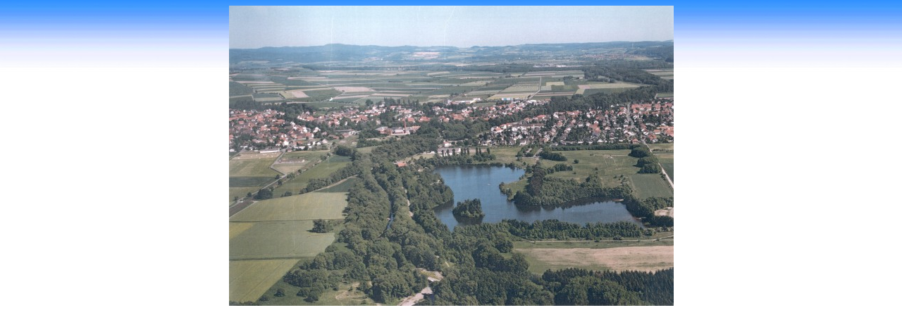

--- FILE ---
content_type: text/html
request_url: http://hattorfamharz.de/photos/luftauf1.htm
body_size: 264
content:
<html>
<head>
<title>Hattorf am Harz - Luftaufnahme</title>
</head>
<body background="../hgblws.gif" link="#000080" alink="red" vlink="#000080">
<center>
<img src="luftauf1_640.jpg"><br>
<font face="arial" size="2">
</font>
</center>
</body>
</html>

